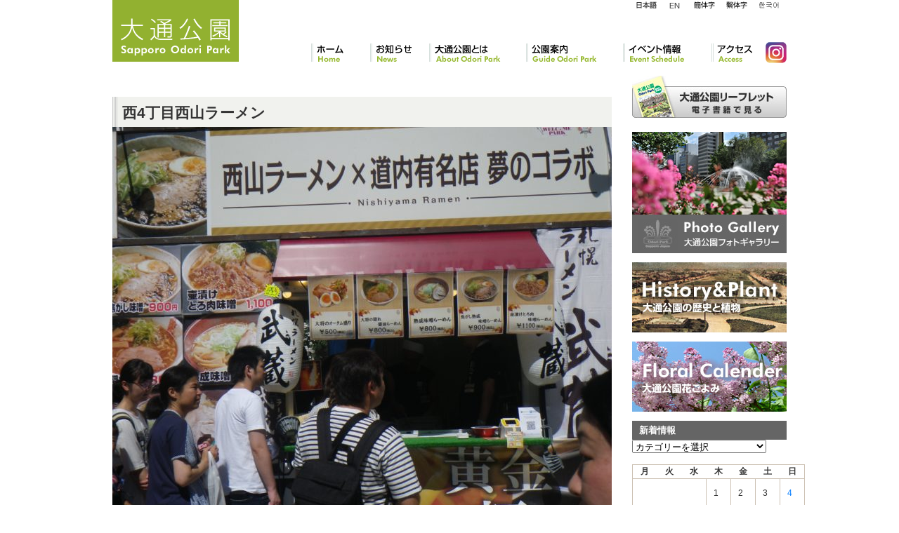

--- FILE ---
content_type: text/html; charset=UTF-8
request_url: https://odori-park.jp/news/%E3%81%95%E3%81%A3%E3%81%BD%E3%82%8D%E3%82%AA%E3%83%BC%E3%82%BF%E3%83%A0%E3%83%95%E3%82%A7%E3%82%B9%E3%83%88%E9%96%8B%E5%82%AC%E4%B8%AD/attachment/rimg6149/
body_size: 12979
content:
<!DOCTYPE html>
<!--[if IE 6]>
<html id="ie6" lang="ja"
 xmlns:og="http://opengraphprotocol.org/schema/"
 xmlns:fb="http://www.facebook.com/2008/fbml">
<![endif]-->
<!--[if IE 7]>
<html id="ie7" lang="ja"
 xmlns:og="http://opengraphprotocol.org/schema/"
 xmlns:fb="http://www.facebook.com/2008/fbml">
<![endif]-->
<!--[if IE 8]>
<html id="ie8" lang="ja"
 xmlns:og="http://opengraphprotocol.org/schema/"
 xmlns:fb="http://www.facebook.com/2008/fbml">
<![endif]-->
<!--[if !(IE 6) | !(IE 7) | !(IE 8)  ]><!-->
<html lang="ja"
 xmlns:og="http://opengraphprotocol.org/schema/"
 xmlns:fb="http://www.facebook.com/2008/fbml">
<!--<![endif]-->
<head>
<meta charset="UTF-8" />
<meta name="viewport" content="width=device-width" />
<meta http-equiv="X-FRAME-OPTIONS" content="SAMEORIGIN" />
<title>西4丁目西山ラーメン | 大通公園 -公益 財団法人 札幌市公園緑化協会</title>


<link rel="stylesheet" href="https://stackpath.bootstrapcdn.com/bootstrap/4.3.1/css/bootstrap.min.css" integrity="sha384-ggOyR0iXCbMQv3Xipma34MD+dH/1fQ784/j6cY/iJTQUOhcWr7x9JvoRxT2MZw1T" crossorigin="anonymous">
<script src="https://code.jquery.com/jquery-3.3.1.slim.min.js" integrity="sha384-q8i/X+965DzO0rT7abK41JStQIAqVgRVzpbzo5smXKp4YfRvH+8abtTE1Pi6jizo" crossorigin="anonymous"></script>
<script src="https://cdnjs.cloudflare.com/ajax/libs/popper.js/1.14.7/umd/popper.min.js" integrity="sha384-UO2eT0CpHqdSJQ6hJty5KVphtPhzWj9WO1clHTMGa3JDZwrnQq4sF86dIHNDz0W1" crossorigin="anonymous"></script>
<script src="https://stackpath.bootstrapcdn.com/bootstrap/4.3.1/js/bootstrap.min.js" integrity="sha384-JjSmVgyd0p3pXB1rRibZUAYoIIy6OrQ6VrjIEaFf/nJGzIxFDsf4x0xIM+B07jRM" crossorigin="anonymous"></script>

<link rel="preconnect" href="https://fonts.googleapis.com">
<link rel="preconnect" href="https://fonts.gstatic.com" crossorigin>
<link href="https://fonts.googleapis.com/css2?family=Oswald&display=swap" rel="stylesheet">

<link href="https://cdnjs.cloudflare.com/ajax/libs/lightbox2/2.7.1/css/lightbox.css" rel="stylesheet">

<meta property="og:title" content="西4丁目西山ラーメン | 大通公園 -公益 財団法人 札幌市公園緑化協会"/>
<meta property="og:type" content=website />
<meta property="og:image" content="https://odori-park.jp/" />
<meta property="og:url" content="https://odori-park.jp/news/%e3%81%95%e3%81%a3%e3%81%bd%e3%82%8d%e3%82%aa%e3%83%bc%e3%82%bf%e3%83%a0%e3%83%95%e3%82%a7%e3%82%b9%e3%83%88%e9%96%8b%e5%82%ac%e4%b8%ad/attachment/rimg6149/" />



<link rel="pingback" href="https://odori-park.jp/control-panel/xmlrpc.php" />
<!--[if lt IE 9]>
<script src="https://odori-park.jp/control-panel/wp-content/themes/odori_responsive/js/html5.js" type="text/javascript"></script>
<![endif]-->
<meta name='robots' content='max-image-preview:large' />
	<style>img:is([sizes="auto" i], [sizes^="auto," i]) { contain-intrinsic-size: 3000px 1500px }</style>
	<link rel="alternate" type="application/rss+xml" title="大通公園 -公益 財団法人 札幌市公園緑化協会 &raquo; フィード" href="https://odori-park.jp/feed/" />
<link rel="alternate" type="application/rss+xml" title="大通公園 -公益 財団法人 札幌市公園緑化協会 &raquo; コメントフィード" href="https://odori-park.jp/comments/feed/" />
<script type="text/javascript">
/* <![CDATA[ */
window._wpemojiSettings = {"baseUrl":"https:\/\/s.w.org\/images\/core\/emoji\/16.0.1\/72x72\/","ext":".png","svgUrl":"https:\/\/s.w.org\/images\/core\/emoji\/16.0.1\/svg\/","svgExt":".svg","source":{"concatemoji":"https:\/\/odori-park.jp\/control-panel\/wp-includes\/js\/wp-emoji-release.min.js?ver=6.8.3"}};
/*! This file is auto-generated */
!function(s,n){var o,i,e;function c(e){try{var t={supportTests:e,timestamp:(new Date).valueOf()};sessionStorage.setItem(o,JSON.stringify(t))}catch(e){}}function p(e,t,n){e.clearRect(0,0,e.canvas.width,e.canvas.height),e.fillText(t,0,0);var t=new Uint32Array(e.getImageData(0,0,e.canvas.width,e.canvas.height).data),a=(e.clearRect(0,0,e.canvas.width,e.canvas.height),e.fillText(n,0,0),new Uint32Array(e.getImageData(0,0,e.canvas.width,e.canvas.height).data));return t.every(function(e,t){return e===a[t]})}function u(e,t){e.clearRect(0,0,e.canvas.width,e.canvas.height),e.fillText(t,0,0);for(var n=e.getImageData(16,16,1,1),a=0;a<n.data.length;a++)if(0!==n.data[a])return!1;return!0}function f(e,t,n,a){switch(t){case"flag":return n(e,"\ud83c\udff3\ufe0f\u200d\u26a7\ufe0f","\ud83c\udff3\ufe0f\u200b\u26a7\ufe0f")?!1:!n(e,"\ud83c\udde8\ud83c\uddf6","\ud83c\udde8\u200b\ud83c\uddf6")&&!n(e,"\ud83c\udff4\udb40\udc67\udb40\udc62\udb40\udc65\udb40\udc6e\udb40\udc67\udb40\udc7f","\ud83c\udff4\u200b\udb40\udc67\u200b\udb40\udc62\u200b\udb40\udc65\u200b\udb40\udc6e\u200b\udb40\udc67\u200b\udb40\udc7f");case"emoji":return!a(e,"\ud83e\udedf")}return!1}function g(e,t,n,a){var r="undefined"!=typeof WorkerGlobalScope&&self instanceof WorkerGlobalScope?new OffscreenCanvas(300,150):s.createElement("canvas"),o=r.getContext("2d",{willReadFrequently:!0}),i=(o.textBaseline="top",o.font="600 32px Arial",{});return e.forEach(function(e){i[e]=t(o,e,n,a)}),i}function t(e){var t=s.createElement("script");t.src=e,t.defer=!0,s.head.appendChild(t)}"undefined"!=typeof Promise&&(o="wpEmojiSettingsSupports",i=["flag","emoji"],n.supports={everything:!0,everythingExceptFlag:!0},e=new Promise(function(e){s.addEventListener("DOMContentLoaded",e,{once:!0})}),new Promise(function(t){var n=function(){try{var e=JSON.parse(sessionStorage.getItem(o));if("object"==typeof e&&"number"==typeof e.timestamp&&(new Date).valueOf()<e.timestamp+604800&&"object"==typeof e.supportTests)return e.supportTests}catch(e){}return null}();if(!n){if("undefined"!=typeof Worker&&"undefined"!=typeof OffscreenCanvas&&"undefined"!=typeof URL&&URL.createObjectURL&&"undefined"!=typeof Blob)try{var e="postMessage("+g.toString()+"("+[JSON.stringify(i),f.toString(),p.toString(),u.toString()].join(",")+"));",a=new Blob([e],{type:"text/javascript"}),r=new Worker(URL.createObjectURL(a),{name:"wpTestEmojiSupports"});return void(r.onmessage=function(e){c(n=e.data),r.terminate(),t(n)})}catch(e){}c(n=g(i,f,p,u))}t(n)}).then(function(e){for(var t in e)n.supports[t]=e[t],n.supports.everything=n.supports.everything&&n.supports[t],"flag"!==t&&(n.supports.everythingExceptFlag=n.supports.everythingExceptFlag&&n.supports[t]);n.supports.everythingExceptFlag=n.supports.everythingExceptFlag&&!n.supports.flag,n.DOMReady=!1,n.readyCallback=function(){n.DOMReady=!0}}).then(function(){return e}).then(function(){var e;n.supports.everything||(n.readyCallback(),(e=n.source||{}).concatemoji?t(e.concatemoji):e.wpemoji&&e.twemoji&&(t(e.twemoji),t(e.wpemoji)))}))}((window,document),window._wpemojiSettings);
/* ]]> */
</script>
<style id='wp-emoji-styles-inline-css' type='text/css'>

	img.wp-smiley, img.emoji {
		display: inline !important;
		border: none !important;
		box-shadow: none !important;
		height: 1em !important;
		width: 1em !important;
		margin: 0 0.07em !important;
		vertical-align: -0.1em !important;
		background: none !important;
		padding: 0 !important;
	}
</style>
<link rel='stylesheet' id='wp-block-library-css' href='https://odori-park.jp/control-panel/wp-includes/css/dist/block-library/style.min.css?ver=6.8.3' type='text/css' media='all' />
<style id='classic-theme-styles-inline-css' type='text/css'>
/*! This file is auto-generated */
.wp-block-button__link{color:#fff;background-color:#32373c;border-radius:9999px;box-shadow:none;text-decoration:none;padding:calc(.667em + 2px) calc(1.333em + 2px);font-size:1.125em}.wp-block-file__button{background:#32373c;color:#fff;text-decoration:none}
</style>
<style id='global-styles-inline-css' type='text/css'>
:root{--wp--preset--aspect-ratio--square: 1;--wp--preset--aspect-ratio--4-3: 4/3;--wp--preset--aspect-ratio--3-4: 3/4;--wp--preset--aspect-ratio--3-2: 3/2;--wp--preset--aspect-ratio--2-3: 2/3;--wp--preset--aspect-ratio--16-9: 16/9;--wp--preset--aspect-ratio--9-16: 9/16;--wp--preset--color--black: #000000;--wp--preset--color--cyan-bluish-gray: #abb8c3;--wp--preset--color--white: #ffffff;--wp--preset--color--pale-pink: #f78da7;--wp--preset--color--vivid-red: #cf2e2e;--wp--preset--color--luminous-vivid-orange: #ff6900;--wp--preset--color--luminous-vivid-amber: #fcb900;--wp--preset--color--light-green-cyan: #7bdcb5;--wp--preset--color--vivid-green-cyan: #00d084;--wp--preset--color--pale-cyan-blue: #8ed1fc;--wp--preset--color--vivid-cyan-blue: #0693e3;--wp--preset--color--vivid-purple: #9b51e0;--wp--preset--gradient--vivid-cyan-blue-to-vivid-purple: linear-gradient(135deg,rgba(6,147,227,1) 0%,rgb(155,81,224) 100%);--wp--preset--gradient--light-green-cyan-to-vivid-green-cyan: linear-gradient(135deg,rgb(122,220,180) 0%,rgb(0,208,130) 100%);--wp--preset--gradient--luminous-vivid-amber-to-luminous-vivid-orange: linear-gradient(135deg,rgba(252,185,0,1) 0%,rgba(255,105,0,1) 100%);--wp--preset--gradient--luminous-vivid-orange-to-vivid-red: linear-gradient(135deg,rgba(255,105,0,1) 0%,rgb(207,46,46) 100%);--wp--preset--gradient--very-light-gray-to-cyan-bluish-gray: linear-gradient(135deg,rgb(238,238,238) 0%,rgb(169,184,195) 100%);--wp--preset--gradient--cool-to-warm-spectrum: linear-gradient(135deg,rgb(74,234,220) 0%,rgb(151,120,209) 20%,rgb(207,42,186) 40%,rgb(238,44,130) 60%,rgb(251,105,98) 80%,rgb(254,248,76) 100%);--wp--preset--gradient--blush-light-purple: linear-gradient(135deg,rgb(255,206,236) 0%,rgb(152,150,240) 100%);--wp--preset--gradient--blush-bordeaux: linear-gradient(135deg,rgb(254,205,165) 0%,rgb(254,45,45) 50%,rgb(107,0,62) 100%);--wp--preset--gradient--luminous-dusk: linear-gradient(135deg,rgb(255,203,112) 0%,rgb(199,81,192) 50%,rgb(65,88,208) 100%);--wp--preset--gradient--pale-ocean: linear-gradient(135deg,rgb(255,245,203) 0%,rgb(182,227,212) 50%,rgb(51,167,181) 100%);--wp--preset--gradient--electric-grass: linear-gradient(135deg,rgb(202,248,128) 0%,rgb(113,206,126) 100%);--wp--preset--gradient--midnight: linear-gradient(135deg,rgb(2,3,129) 0%,rgb(40,116,252) 100%);--wp--preset--font-size--small: 13px;--wp--preset--font-size--medium: 20px;--wp--preset--font-size--large: 36px;--wp--preset--font-size--x-large: 42px;--wp--preset--spacing--20: 0.44rem;--wp--preset--spacing--30: 0.67rem;--wp--preset--spacing--40: 1rem;--wp--preset--spacing--50: 1.5rem;--wp--preset--spacing--60: 2.25rem;--wp--preset--spacing--70: 3.38rem;--wp--preset--spacing--80: 5.06rem;--wp--preset--shadow--natural: 6px 6px 9px rgba(0, 0, 0, 0.2);--wp--preset--shadow--deep: 12px 12px 50px rgba(0, 0, 0, 0.4);--wp--preset--shadow--sharp: 6px 6px 0px rgba(0, 0, 0, 0.2);--wp--preset--shadow--outlined: 6px 6px 0px -3px rgba(255, 255, 255, 1), 6px 6px rgba(0, 0, 0, 1);--wp--preset--shadow--crisp: 6px 6px 0px rgba(0, 0, 0, 1);}:where(.is-layout-flex){gap: 0.5em;}:where(.is-layout-grid){gap: 0.5em;}body .is-layout-flex{display: flex;}.is-layout-flex{flex-wrap: wrap;align-items: center;}.is-layout-flex > :is(*, div){margin: 0;}body .is-layout-grid{display: grid;}.is-layout-grid > :is(*, div){margin: 0;}:where(.wp-block-columns.is-layout-flex){gap: 2em;}:where(.wp-block-columns.is-layout-grid){gap: 2em;}:where(.wp-block-post-template.is-layout-flex){gap: 1.25em;}:where(.wp-block-post-template.is-layout-grid){gap: 1.25em;}.has-black-color{color: var(--wp--preset--color--black) !important;}.has-cyan-bluish-gray-color{color: var(--wp--preset--color--cyan-bluish-gray) !important;}.has-white-color{color: var(--wp--preset--color--white) !important;}.has-pale-pink-color{color: var(--wp--preset--color--pale-pink) !important;}.has-vivid-red-color{color: var(--wp--preset--color--vivid-red) !important;}.has-luminous-vivid-orange-color{color: var(--wp--preset--color--luminous-vivid-orange) !important;}.has-luminous-vivid-amber-color{color: var(--wp--preset--color--luminous-vivid-amber) !important;}.has-light-green-cyan-color{color: var(--wp--preset--color--light-green-cyan) !important;}.has-vivid-green-cyan-color{color: var(--wp--preset--color--vivid-green-cyan) !important;}.has-pale-cyan-blue-color{color: var(--wp--preset--color--pale-cyan-blue) !important;}.has-vivid-cyan-blue-color{color: var(--wp--preset--color--vivid-cyan-blue) !important;}.has-vivid-purple-color{color: var(--wp--preset--color--vivid-purple) !important;}.has-black-background-color{background-color: var(--wp--preset--color--black) !important;}.has-cyan-bluish-gray-background-color{background-color: var(--wp--preset--color--cyan-bluish-gray) !important;}.has-white-background-color{background-color: var(--wp--preset--color--white) !important;}.has-pale-pink-background-color{background-color: var(--wp--preset--color--pale-pink) !important;}.has-vivid-red-background-color{background-color: var(--wp--preset--color--vivid-red) !important;}.has-luminous-vivid-orange-background-color{background-color: var(--wp--preset--color--luminous-vivid-orange) !important;}.has-luminous-vivid-amber-background-color{background-color: var(--wp--preset--color--luminous-vivid-amber) !important;}.has-light-green-cyan-background-color{background-color: var(--wp--preset--color--light-green-cyan) !important;}.has-vivid-green-cyan-background-color{background-color: var(--wp--preset--color--vivid-green-cyan) !important;}.has-pale-cyan-blue-background-color{background-color: var(--wp--preset--color--pale-cyan-blue) !important;}.has-vivid-cyan-blue-background-color{background-color: var(--wp--preset--color--vivid-cyan-blue) !important;}.has-vivid-purple-background-color{background-color: var(--wp--preset--color--vivid-purple) !important;}.has-black-border-color{border-color: var(--wp--preset--color--black) !important;}.has-cyan-bluish-gray-border-color{border-color: var(--wp--preset--color--cyan-bluish-gray) !important;}.has-white-border-color{border-color: var(--wp--preset--color--white) !important;}.has-pale-pink-border-color{border-color: var(--wp--preset--color--pale-pink) !important;}.has-vivid-red-border-color{border-color: var(--wp--preset--color--vivid-red) !important;}.has-luminous-vivid-orange-border-color{border-color: var(--wp--preset--color--luminous-vivid-orange) !important;}.has-luminous-vivid-amber-border-color{border-color: var(--wp--preset--color--luminous-vivid-amber) !important;}.has-light-green-cyan-border-color{border-color: var(--wp--preset--color--light-green-cyan) !important;}.has-vivid-green-cyan-border-color{border-color: var(--wp--preset--color--vivid-green-cyan) !important;}.has-pale-cyan-blue-border-color{border-color: var(--wp--preset--color--pale-cyan-blue) !important;}.has-vivid-cyan-blue-border-color{border-color: var(--wp--preset--color--vivid-cyan-blue) !important;}.has-vivid-purple-border-color{border-color: var(--wp--preset--color--vivid-purple) !important;}.has-vivid-cyan-blue-to-vivid-purple-gradient-background{background: var(--wp--preset--gradient--vivid-cyan-blue-to-vivid-purple) !important;}.has-light-green-cyan-to-vivid-green-cyan-gradient-background{background: var(--wp--preset--gradient--light-green-cyan-to-vivid-green-cyan) !important;}.has-luminous-vivid-amber-to-luminous-vivid-orange-gradient-background{background: var(--wp--preset--gradient--luminous-vivid-amber-to-luminous-vivid-orange) !important;}.has-luminous-vivid-orange-to-vivid-red-gradient-background{background: var(--wp--preset--gradient--luminous-vivid-orange-to-vivid-red) !important;}.has-very-light-gray-to-cyan-bluish-gray-gradient-background{background: var(--wp--preset--gradient--very-light-gray-to-cyan-bluish-gray) !important;}.has-cool-to-warm-spectrum-gradient-background{background: var(--wp--preset--gradient--cool-to-warm-spectrum) !important;}.has-blush-light-purple-gradient-background{background: var(--wp--preset--gradient--blush-light-purple) !important;}.has-blush-bordeaux-gradient-background{background: var(--wp--preset--gradient--blush-bordeaux) !important;}.has-luminous-dusk-gradient-background{background: var(--wp--preset--gradient--luminous-dusk) !important;}.has-pale-ocean-gradient-background{background: var(--wp--preset--gradient--pale-ocean) !important;}.has-electric-grass-gradient-background{background: var(--wp--preset--gradient--electric-grass) !important;}.has-midnight-gradient-background{background: var(--wp--preset--gradient--midnight) !important;}.has-small-font-size{font-size: var(--wp--preset--font-size--small) !important;}.has-medium-font-size{font-size: var(--wp--preset--font-size--medium) !important;}.has-large-font-size{font-size: var(--wp--preset--font-size--large) !important;}.has-x-large-font-size{font-size: var(--wp--preset--font-size--x-large) !important;}
:where(.wp-block-post-template.is-layout-flex){gap: 1.25em;}:where(.wp-block-post-template.is-layout-grid){gap: 1.25em;}
:where(.wp-block-columns.is-layout-flex){gap: 2em;}:where(.wp-block-columns.is-layout-grid){gap: 2em;}
:root :where(.wp-block-pullquote){font-size: 1.5em;line-height: 1.6;}
</style>
<link rel='stylesheet' id='contact-form-7-css' href='https://odori-park.jp/control-panel/wp-content/plugins/contact-form-7/includes/css/styles.css?ver=6.1.3' type='text/css' media='all' />
<link rel="https://api.w.org/" href="https://odori-park.jp/wp-json/" /><link rel="alternate" title="JSON" type="application/json" href="https://odori-park.jp/wp-json/wp/v2/media/14522" /><link rel="EditURI" type="application/rsd+xml" title="RSD" href="https://odori-park.jp/control-panel/xmlrpc.php?rsd" />
<meta name="generator" content="WordPress 6.8.3" />
<link rel='shortlink' href='https://odori-park.jp/?p=14522' />
<link rel="alternate" title="oEmbed (JSON)" type="application/json+oembed" href="https://odori-park.jp/wp-json/oembed/1.0/embed?url=https%3A%2F%2Fodori-park.jp%2Fnews%2F%25e3%2581%2595%25e3%2581%25a3%25e3%2581%25bd%25e3%2582%258d%25e3%2582%25aa%25e3%2583%25bc%25e3%2582%25bf%25e3%2583%25a0%25e3%2583%2595%25e3%2582%25a7%25e3%2582%25b9%25e3%2583%2588%25e9%2596%258b%25e5%2582%25ac%25e4%25b8%25ad%2Fattachment%2Frimg6149%2F" />
<link rel="alternate" title="oEmbed (XML)" type="text/xml+oembed" href="https://odori-park.jp/wp-json/oembed/1.0/embed?url=https%3A%2F%2Fodori-park.jp%2Fnews%2F%25e3%2581%2595%25e3%2581%25a3%25e3%2581%25bd%25e3%2582%258d%25e3%2582%25aa%25e3%2583%25bc%25e3%2582%25bf%25e3%2583%25a0%25e3%2583%2595%25e3%2582%25a7%25e3%2582%25b9%25e3%2583%2588%25e9%2596%258b%25e5%2582%25ac%25e4%25b8%25ad%2Fattachment%2Frimg6149%2F&#038;format=xml" />
<meta property="og:site_name" content="大通公園 -公益 財団法人 札幌市公園緑化協会" />
<meta property="og:title" content="西4丁目西山ラーメン" />
<meta property="og:url" content="https://odori-park.jp/news/%e3%81%95%e3%81%a3%e3%81%bd%e3%82%8d%e3%82%aa%e3%83%bc%e3%82%bf%e3%83%a0%e3%83%95%e3%82%a7%e3%82%b9%e3%83%88%e9%96%8b%e5%82%ac%e4%b8%ad/attachment/rimg6149/" />
<meta property="og:description" content="西4丁目西山ラーメンの画像" />
<meta property="og:type" content="article" />
<link rel="stylesheet" type="text/css" media="all" href="https://odori-park.jp/control-panel/wp-content/plugins/single-post-widget/style.css" />
                <script>
                    var ajaxUrl = 'https://odori-park.jp/control-panel/wp-admin/admin-ajax.php';
                </script>
        		<style type="text/css" id="wp-custom-css">
			#secondary .side_gallery,
#secondary .side_history,
#secondary .side_flower{
	margin-bottom:1em;
}

.goods08 .exp {
    background: url("/images/goods_ttl08.gif") no-repeat;
	padding-top:76px;
}		</style>
		
<!-- Global site tag (gtag.js) - Google Analytics -->
<script async src="https://www.googletagmanager.com/gtag/js?id=UA-2366232-17"></script>
<script>
  window.dataLayer = window.dataLayer || [];
  function gtag(){dataLayer.push(arguments);}
  gtag('js', new Date());

  gtag('config', 'UA-2366232-17');
</script>



<script type="text/javascript">
	var IE6 = (navigator.userAgent.indexOf("MSIE 6")>=0) ? true : false;
	if(IE6){
		$(function(){
			$(document).ready(function(){
				$("#footer").before("<div>ie6</div>");
			});	
		});
	}
</script>
<link rel="stylesheet" type="text/css" media="all" href="/css/main.css" />
<link rel="stylesheet" type="text/css" media="all" href="/css/responsive.css" />
<link rel="stylesheet" type="text/css" media="print" href="/css/print.css" />

</head>
<body class="attachment wp-singular attachment-template-default single single-attachment postid-14522 attachmentid-14522 attachment-jpeg wp-theme-odori_responsive singular two-column right-sidebar">
<a id="top"></a>
<div id="bg_container">
<div id="page" class="hfeed">
	<div id="header">
		<header>
				<hgroup>
					<div id="logo" class="hover">
						<h1 id="site-title"><span><a href="https://odori-park.jp/" title="大通公園 -公益 財団法人 札幌市公園緑化協会" rel="home"><img src="/images/logo.gif" title="大通公園 -公益 財団法人 札幌市公園緑化協会" /></a></span></h1>
					</div>

					<div id="searchBox">
																					</div>
					
					<div id="supportMenuBox">
						<ul id="supportMenu" class="hover">
							<li class="lng_ja" ><a href="/">日本語</a></li>
							<li class="lng_en"  ><a href="/en/">English</a></li>
							<li class="lng_cn_k" ><a href="/cn_k/">簡体字</a></li>
                            <li class="lng_cn_h"><a href="/cn_h/">繁体字</a></li>
							<li class="lng_kr"  ><a href="/kr/">韓国語</a></li>
						</ul>
					</div>

					<nav id="global_navigation" role="navigation">
						<ul id="gmMenu">
							<li id="gm01"><a href="/">ホーム</a></li>
							<li id="gm06"><a href="/category/news/">お知らせ</a></li>
							<li id="gm02"><a href="/about/">大通公園とは</a></li>
							<li id="gm03"><a href="/guide/">公園案内</a></li>
							<li id="gm04"><a href="/event/">イベント情報</a></li>
							<li id="gm05"><a href="/access/">アクセス</a></li>
							<li id="gm07"><a href="https://www.instagram.com/sapporo_odori_park" target="_blank">Instagram</a></li>
						</ul>
					</nav><!-- #access -->

				</hgroup>

				<!-- sp menu -->
				<nav class="navbar navbar-expand-lg navbar-dark d-lg-none d-xl-none">
				  <a class="navbar-brand" href="https://odori-park.jp">大通公園<small>Sapporo Odori Park</small></a>
				  <button class="navbar-toggler" type="button" data-toggle="collapse" data-target="#navbarSupportedContent" aria-controls="navbarSupportedContent" aria-expanded="false" aria-label="Toggle navigation">
				    <span class="navbar-toggler-icon"></span>
				  </button>

				  <div class="collapse navbar-collapse" id="navbarSupportedContent">
				    <ul class="navbar-nav mr-auto">
						<li class="nav-item"><a href="/">ホーム</a></li>
						<li class="nav-item"><a href="/category/news/">お知らせ</a></li>
						<li class="nav-item"><a href="/about/">大通公園とは</a></li>
						<li class="nav-item"><a href="/guide/">公園案内</a></li>
						<li class="nav-item"><a href="/event/">イベント情報</a></li>
						<li class="nav-item"><a href="/access/">アクセス</a></li>
						<li class="nav-item"><a href="https://www.instagram.com/sapporo_odori_park" target="_blank"><img src="https://sapporo-park.or.jp/images/common/ico_instagram.svg" class="img-fluid" style="height:30px" alt="Instagram" /></a></li>

						<li class="dropdown-divider"></li>
						<li class="nav-item small"><a href="/">日本語</a></li>
						<li class="nav-item small"><a href="/en/">English</a></li>
						<li class="nav-item small"><a href="/cn_k/">簡体字</a></li>
						<li class="nav-item small"><a href="/cn_h/">繁体字</a></li>
						<li class="nav-item small"><a href="/kr/">韓国語</a></li>
					</ul>
				  </div>
				</nav>

		</header><!-- #branding -->
	</div>
    


<div id="main">


		<div id="primary" class="image-attachment">
			<div id="content" role="main">

			
				<article id="post-14522" class="post-14522 attachment type-attachment status-inherit hentry">
					<header class="entry-header">
						<h2 class="entry-title">西4丁目西山ラーメン</h2>
					</header><!-- .entry-header -->

					<div class="entry-content">

						<div class="entry-attachment">
							<div class="attachment">
								<a href="https://odori-park.jp/news/%e3%81%95%e3%81%a3%e3%81%bd%e3%82%8d%e3%82%aa%e3%83%bc%e3%82%bf%e3%83%a0%e3%83%95%e3%82%a7%e3%82%b9%e3%83%88%e9%96%8b%e5%82%ac%e4%b8%ad/attachment/rimg6149-2/" title="西4丁目西山ラーメン" rel="attachment"><img width="711" height="568" src="https://odori-park.jp/control-panel/../images/RIMG6149.jpg" class="attachment-711x1024 size-711x1024" alt="西4丁目西山ラーメン" decoding="async" fetchpriority="high" srcset="https://odori-park.jp/control-panel/../images/RIMG6149.jpg 3992w, https://odori-park.jp/control-panel/../images/RIMG6149-222x177.jpg 222w, https://odori-park.jp/control-panel/../images/RIMG6149-768x614.jpg 768w, https://odori-park.jp/control-panel/../images/RIMG6149-711x568.jpg 711w, https://odori-park.jp/control-panel/../images/RIMG6149-375x300.jpg 375w" sizes="(max-width: 711px) 100vw, 711px" /></a>

																<div class="entry-caption">
									<p>西4丁目西山ラーメンの画像</p>
								</div>
															</div><!-- .attachment -->

						</div><!-- .entry-attachment -->

						<div class="entry-description">
							
<!-- Facebook Like Button v1.9.6 BEGIN [http://blog.bottomlessinc.com] -->
<iframe src="http://www.facebook.com/plugins/like.php?href=https%3A%2F%2Fodori-park.jp%2Fnews%2F%25e3%2581%2595%25e3%2581%25a3%25e3%2581%25bd%25e3%2582%258d%25e3%2582%25aa%25e3%2583%25bc%25e3%2582%25bf%25e3%2583%25a0%25e3%2583%2595%25e3%2582%25a7%25e3%2582%25b9%25e3%2583%2588%25e9%2596%258b%25e5%2582%25ac%25e4%25b8%25ad%2Fattachment%2Frimg6149%2F&amp;layout=standard&amp;show_faces=false&amp;width=450&amp;action=like&amp;colorscheme=light" scrolling="no" frameborder="0" allowTransparency="true" style="border:none; overflow:hidden; width:450px; height: 30px; align: left; margin: 2px 0px 2px 0px"></iframe>
<!-- Facebook Like Button END -->
													</div><!-- .entry-description -->
						<div class="entry-meta">
							<span class="meta-prep meta-prep-entry-date">投稿日: </span> <span class="entry-date"><abbr class="published" title="3:06 PM">2019年9月8日</abbr></span>  サイズ: <a href="https://odori-park.jp/control-panel/../images/RIMG6149.jpg" title="フルサイズへのリンク">3992 &times; 3191</a> エントリ: <a href="https://odori-park.jp/news/%e3%81%95%e3%81%a3%e3%81%bd%e3%82%8d%e3%82%aa%e3%83%bc%e3%82%bf%e3%83%a0%e3%83%95%e3%82%a7%e3%82%b9%e3%83%88%e9%96%8b%e5%82%ac%e4%b8%ad/" title="Return to さっぽろオータムフェスト開催中" rel="gallery">さっぽろオータムフェスト開催中</a>													</div><!-- .entry-meta -->



					</div><!-- .entry-content -->

				</article><!-- #post-14522 -->

				
			</div><!-- #content -->
		</div><!-- #primary -->
		<div id="secondary" class="widget-area" role="complementary">
			<div class="hover" style="margin-bottom:20px;">

            	<a href="/leaflet/"><img src="/images/btn_download.jpg" title="大通公園リーフレット" alt="大通公園リーフレット" /></a>

			</div>
<div class="hover side_gallery">

            	<a href="/gallery/"><img src="/images/side_gallery.jpg" title="大通公園ギャラリー" alt="大通公園ギャラリー" /></a>

			</div>
<div class="hover side_history">

            	<a href="/history/"><img src="/images/side_history.jpg" title="大通公園の歴史と植物" alt="大通公園の歴史と植物" /></a>

			</div>
<div class="hover side_flower">
            	<a href="/flower/"><img src="/images/side_flower.jpg" title="大通公園花ごよみ" alt="大通公園花ごよみ" /></a>
			</div><aside id="categories-3" class="widget widget_categories"><h3 class="widget-title">新着情報</h3><form action="https://odori-park.jp" method="get"><label class="screen-reader-text" for="cat">新着情報</label><select  name='cat' id='cat' class='postform'>
	<option value='-1'>カテゴリーを選択</option>
	<option class="level-0" value="1">お知らせ</option>
	<option class="level-0" value="14">その他</option>
	<option class="level-0" value="20">イベント報告(レポート)</option>
	<option class="level-0" value="4">イベント情報</option>
	<option class="level-0" value="5">ボランティア</option>
	<option class="level-0" value="19">ライラック</option>
	<option class="level-0" value="6">他公園情報</option>
	<option class="level-0" value="7">公園の出来事</option>
	<option class="level-0" value="8">公園の様子</option>
	<option class="level-0" value="9">公園作業予定</option>
	<option class="level-0" value="10">公園施設・作業情報</option>
	<option class="level-0" value="11">冬のイベント</option>
	<option class="level-0" value="12">商品</option>
	<option class="level-0" value="13">大通公園インフォメーション</option>
	<option class="level-0" value="15">紅葉情報</option>
	<option class="level-0" value="16">開花情報</option>
</select>
</form><script type="text/javascript">
/* <![CDATA[ */

(function() {
	var dropdown = document.getElementById( "cat" );
	function onCatChange() {
		if ( dropdown.options[ dropdown.selectedIndex ].value > 0 ) {
			dropdown.parentNode.submit();
		}
	}
	dropdown.onchange = onCatChange;
})();

/* ]]> */
</script>
</aside><aside id="calendar-3" class="widget widget_calendar"><div id="calendar_wrap" class="calendar_wrap"><table id="wp-calendar" class="wp-calendar-table">
	<caption>2026年1月</caption>
	<thead>
	<tr>
		<th scope="col" aria-label="月曜日">月</th>
		<th scope="col" aria-label="火曜日">火</th>
		<th scope="col" aria-label="水曜日">水</th>
		<th scope="col" aria-label="木曜日">木</th>
		<th scope="col" aria-label="金曜日">金</th>
		<th scope="col" aria-label="土曜日">土</th>
		<th scope="col" aria-label="日曜日">日</th>
	</tr>
	</thead>
	<tbody>
	<tr>
		<td colspan="3" class="pad">&nbsp;</td><td>1</td><td>2</td><td>3</td><td><a href="https://odori-park.jp/2026/01/04/" aria-label="2026年1月4日 に投稿を公開">4</a></td>
	</tr>
	<tr>
		<td><a href="https://odori-park.jp/2026/01/05/" aria-label="2026年1月5日 に投稿を公開">5</a></td><td>6</td><td><a href="https://odori-park.jp/2026/01/07/" aria-label="2026年1月7日 に投稿を公開">7</a></td><td>8</td><td><a href="https://odori-park.jp/2026/01/09/" aria-label="2026年1月9日 に投稿を公開">9</a></td><td>10</td><td>11</td>
	</tr>
	<tr>
		<td>12</td><td>13</td><td>14</td><td>15</td><td>16</td><td><a href="https://odori-park.jp/2026/01/17/" aria-label="2026年1月17日 に投稿を公開">17</a></td><td>18</td>
	</tr>
	<tr>
		<td>19</td><td>20</td><td id="today">21</td><td>22</td><td>23</td><td>24</td><td>25</td>
	</tr>
	<tr>
		<td>26</td><td>27</td><td>28</td><td>29</td><td>30</td><td>31</td>
		<td class="pad" colspan="1">&nbsp;</td>
	</tr>
	</tbody>
	</table><nav aria-label="前と次の月" class="wp-calendar-nav">
		<span class="wp-calendar-nav-prev"><a href="https://odori-park.jp/2025/12/">&laquo; 12月</a></span>
		<span class="pad">&nbsp;</span>
		<span class="wp-calendar-nav-next">&nbsp;</span>
	</nav></div></aside><div class="side_rss" style="margin-top:15px;"><aside id="parkrsswidget-3" class="widget widget_parkrsswidget"><h3 class="widget-title">札幌市内の公園情報</h3><ul><li class="grid220" style="tsukisamu">
		<span class="rss_date">2026-01-21 月寒公園</span><br />
    	<a href="https://tsukisamu-park.jp/news/2026/01/22724/" target="_blank"><span class="rss_title">クラフトの森を開催しました！</span></a>
</li><li class="grid220" style="kawashimo">
		<span class="rss_date">2026-01-20 川下公園</span><br />
    	<a href="https://www.sapporo-park.or.jp/kawasimo/%e3%83%8d%e3%82%a4%e3%83%81%e3%83%a3%e3%83%bc%e3%82%af%e3%83%a9%e3%83%95%e3%83%88%e8%ac%9b%e5%ba%a7%e3%81%ae%e3%81%8a%e7%9f%a5%e3%82%89%e3%81%9b/" target="_blank"><span class="rss_title">ネイチャークラフト講座のお知らせ</span></a>
</li><li class="grid220" style="kawashimo">
		<span class="rss_date">2026-01-20 川下公園</span><br />
    	<a href="https://www.sapporo-park.or.jp/kawasimo/%e3%80%8c%e9%9b%aa%e3%81%a8%e3%81%82%e3%81%9d%e3%81%bc%e3%81%86in%e5%b7%9d%e4%b8%8b%e5%85%ac%e5%9c%92%e3%80%8d%e7%b5%82%e4%ba%86%e3%81%97%e3%81%be%e3%81%97%e3%81%9f-2/" target="_blank"><span class="rss_title">「雪とあそぼうin川下公園」終了しました</span></a>
</li><li class="grid220" style="nishioka">
		<span class="rss_date">2026-01-20 西岡公園</span><br />
    	<a href="https://www.sapporo-park.or.jp/nishioka/?p=34250" target="_blank"><span class="rss_title">「ゆきでおうちをつくろう ～親子で協力！イグルーづくり～｝</span></a>
</li><li class="grid220" style="asahiyama">
		<span class="rss_date">2026-01-20 旭山記念公園</span><br />
    	<a href="https://www.sapporo-park.or.jp/asahiyama/?p=25403" target="_blank"><span class="rss_title">旭山記念公園野鳥情報2026年1月20日（火曜日）</span></a>
</li><li class="grid220" style="takino">
		<span class="rss_date">2026-01-20 滝野すずらん丘陵公園</span><br />
    	<a href="https://www.takinopark.com/nikki/?p=19547" target="_blank"><span class="rss_title">今日は「シマエナガの日」♪</span></a>
</li><li class="grid220" style="yurigahara">
		<span class="rss_date">2026-01-20 百合が原公園</span><br />
    	<a href="https://yuri-park.jp/event_info/41967/" target="_blank"><span class="rss_title">本日から【アイスキャンドルの点灯】開催（2026年1月20日）</span></a>
</li><li class="grid220" style="maruyama">
		<span class="rss_date">2026-01-20 円山公園</span><br />
    	<a href="https://maruyamapark.jp/information/p21437/" target="_blank"><span class="rss_title">冬のまちにスノーキャンドルのあかりを灯そう！2026を開催しました</span></a>
</li></ul>
</aside></div><aside id="parklistwidget-2" class="widget widget_parklistwidget"><h3 class="widget-title">札幌市の公園一覧</h3><ul>
	<li class=""><a href="https://www.sapporo-park.or.jp/" target="_blank">(公財)札幌市公園緑化協会</a></li>
	<li class=""><a href="https://www.sapporo-park.or.jp/asahiyama/" target="_blank">旭山記念公園</a></li>
	<li class=""><a href="https://www.sapporo-park.or.jp/asukaze/" target="_blank">明日風公園</a></li>
	<li class=""><a href="https://www.sapporo-park.or.jp/odori/" target="_blank">大通公園</a></li>
	<li class=""><a href="https://www.sapporo-park.or.jp/kawasimo/" target="_blank">川下公園</a></li>
	<li class=""><a href="https://www.sapporo-park.or.jp/kitagou/" target="_blank">北郷公園</a></li>
	<li class=""><a href="https://www.sapporo-park.or.jp/kitahassamu/" target="_blank">北発寒公園</a></li>
	<li class=""><a href="https://www.sapporo-park.or.jp/kiyota/" target="_blank">清田南公園</a></li>
	<li class=""><a href="https://www.sapporo-park.or.jp/sousei/" target="_blank">創成川公園</a></li>
	<li class=""><a href="https://www.takinopark.com/" target="_blank">滝野すずらん丘陵公園</a></li>
	<li class=""><a href="https://www.sapporo-park.or.jp/tsukisamu/" target="_blank">月寒公園</a></li>
	<li class=""><a href="https://www.sapporo-park.or.jp/inazumi/" target="_blank">手稲稲積公園</a></li>
	<li class=""><a href="https://www.sapporo-park.or.jp/sake/" target="_blank">豊平川さけ科学館</a></li>
	<li class=""><a href="https://www.sapporo-park.or.jp/toyohiragawa/" target="_blank">豊平川緑地下流地区</a></li>
	<li class=""><a href="https://www.sapporo-park.or.jp/toyojyouryu/" target="_blank">豊平川緑地(上流地区)</a></li>
	<li class=""><a href="https://www.sapporo-park.or.jp/toyohira/" target="_blank">豊平公園</a></li>
	<li class=""><a href="https://www.sapporo-park.or.jp/nakajima" target="_blank">中島公園</a></li>
	<li class=""><a href="https://www.sapporo-park.or.jp/nishioka/" target="_blank">西岡公園</a></li>
	<li class=""><a href="https://www.sapporo-park.or.jp/nishiokatyuou/" target="_blank">西岡中央公園</a></li>
	<li class=""><a href="https://www.sapporo-park.or.jp/noushi/" target="_blank">農試公園</a></li>
	<li class=""><a href="https://www.sapporo-park.or.jp/hassamuseiryo/" target="_blank">発寒西陵公園</a></li>
	<li class=""><a href="https://hiraoka-park.jp/" target="_blank">平岡公園</a></li>
	<li class=""><a href="https://www.sapporo-park.or.jp/jyugei/" target="_blank">平岡樹芸センター</a></li>
	<li class=""><a href="https://www.sapporo-park.or.jp/hoshioki/" target="_blank">星置公園</a></li>
	<li class=""><a href="https://www.sapporo-park.or.jp/maedakouen/" target="_blank">前田公園</a></li>
	<li class=""><a href="https://www.sapporo-park.or.jp/maedashinrin/" target="_blank">前田森林公園</a></li>
	<li class=""><a href="https://maruyamapark.jp/" target="_blank">円山公園</a></li>
	<li class=""><a href="https://moerenumapark.jp/" target="_blank">モエレ沼公園</a></li>
	<li class=""><a href="https://www.sapporo-park.or.jp/yamaguchi/" target="_blank">山口緑地</a></li>
	<li class=""><a href="https://yuri-park.jp/" target="_blank">百合が原公園</a></li>
	<li class=""><a href="https://www.sapporo-park.or.jp/yoshidagawa/" target="_blank">吉田川公園</a></li>
</ul>
</aside><aside id="text-4" class="widget widget_text">			<div class="textwidget"><p  class="hover" >
<a title="大通公園の天気"
 href="https://www.sapporotenki.jp/cgi-bin/odekake.cgi?pos=01"target="_blank">
 <img class="alignnone wp-image-4980 size-full" src="//odori-park.jp/control-panel/../images/sapporotenki_bnr_odori.png" alt="大通公園の天気（さっぽろお天気ネット）" width="219" /></a>
</p>

<p  class="hover" >
<a title="採用情報"
 href="//www.sapporo-park.or.jp/category/recruit/"target="_blank">
 <img class="alignnone wp-image-4980 size-full" src="//odori-park.jp/control-panel/../images/bnr_recruite220.png" alt="採用情報" width="219" /></a>
</p>
<p  class="hover" >
<a title="ライラックが見られる公園"
 href="//www.sapporo-park.or.jp/lilac/"target="_blank">
 <img class="alignnone wp-image-4980 size-full" src="//www.sapporo-park.or.jp/control-panel/wp-content/uploads/lilac_park_b.jpg" alt="lilac_park_b" width="219" height="50" /></a>
</p>
<p  class="hover" >
<a title="ようこそ札幌" href="https://www.sapporo.travel/" target="_blank"><img class="alignnone size-full wp-image-7315" alt="ようこそ札幌" src="https://odori-park.jp/control-panel/../images/welcomcitysapporo.jpg" width="220" height="57" /></a><br />
</p>
<p  class="hover" >
<a href="https://www.sapporo-park.or.jp/eventlist/" target="_blank"><img src="https://www.sapporo-park.or.jp/images/common/bnr_event_list.png" alt="さっぽろ公園だよりWeb版"  class="img-fluid d-block mb-2" />
</a>
</p></div>
		</aside><aside id="text-3" class="widget widget_text">			<div class="textwidget"><p  class="hover" ><a  href="https://www.sapporo-park.or.jp/item/" target="_blank"><img class="alignnone size-full wp-image-80" title="ショップ" alt="(公材)札幌市公園緑化協会オフィシャルショップ" src="/images/side/onlineshop.gif" width="220" height="60" /><br />
</a></p>
<p  class="hover" ><a href="http://www.tabirai.net/sightseeing/hokkaido/" target="_blank" rel="attachment wp-att-10174"><img class="alignnone wp-image-10174 size-full" title="たびらい北海道 "src="https://odori-park.jp/control-panel/../images/tabi_ho2.jpg" alt="たびらい北海道" width="220" height="60" /></a></p></div>
		</aside>
			<div class="hover side_search">
				<h3>サイト内検索</h3>
					<form method="get" id="searchform" action="https://odori-park.jp/">
		<label for="s" class="assistive-text">検索</label>
		<input type="text" class="field" name="s" id="s" placeholder="検索" />
		<input type="submit" class="submit" name="submit" id="searchsubmit" value="検索" />
	</form>
			</div>

            <div class="wrap button hover">
				<div class="ftl"><a href="https://twitter.com/share" class="twitter-share-button" data-url="http://www.odori-park.jp/" data-text=" #大通公園" data-count="none" data-lang="ja">Tweet</a></div>
				<div class="ftl"><iframe src="//www.facebook.com/plugins/like.php?href=http%3A%2F%2Fwww.sapporo-park.or.jp%2Fodori%2F&amp;send=false&amp;layout=button_count&amp;width=150&amp;show_faces=false&amp;action=like&amp;colorscheme=light&amp;font&amp;height=21" scrolling="no" frameborder="0" style="border:none; overflow:hidden; width:150px; height:21px;" allowTransparency="true"></iframe></div>
				<script type="text/javascript" src="//platform.twitter.com/widgets.js"></script>
			</div>


		</div><!-- #secondary .widget-area -->


	</div><!-- #main -->

	<div id="goTop" class="hover">
    	<a href="#top">ページの一番上に移動</a>
    </div>
	<div id="footer">
		<footer id="colophon" role="contentinfo">
        <ul class="menu01">
        	<li><a href="/">ホーム</a></li>
        	<li><a href="/about/">大通公園とは</a></li>
        	<li><a href="/guide/">公園案内</a></li>
        	<li><a href="/event/">イベント情報</a></li>
        	<li><a href="/access/">アクセス</a></li>
        </ul>
        <ul class="menu02">
        	<li><a href="/gallery/">フォトギャラリー</a></li>
        	<li><a href="/history/">大通公園の歴史と植物</a></li>
        	<li><a href="/flower/">大通公園花ごよみ</a></li>
        	<li><a href="/informartion_center/">インフォメーションセンター</a></li>
        	<li><a href="/informartion_center/#goods">オフィシャルグッズ</a></li>
        </ul>
        <ul class="menu03">
        	<li><a href="/sitepolicy/">サイトの利用について</a></li>
        	<li><a href="/privacypolicy/">プライバシーポリシー</a></li>
        	<li><a href="/sitemap/">サイトマップ</a></li>
        	<li><a href="/inquiry/">お問い合わせ</a></li>
        </ul>
		<div id="footer_about">
            <p><strong>大通公園管理事務所</strong> 大通西7丁目<br />
		    TEL:011-251-0438</p>
        	<p><strong>大通公園指定管理者 <a href="http://www.sapporo-park.or.jp/" target="_blank">公益財団法人札幌市公園緑化協会</a></strong><br />
			〒060-0031<br />
			北海道札幌市中央区北1条東1丁目6番地16 アルファ北1条ビル4階</p>
		</div>
		<div id="footer_copyright">
            <p><strong>Designed by <a href="http://www.artful.jp/" title="artful">Artful</a>.</strong><br/>
            <strong>Copyright 2011 公益財団法人 札幌市公園緑化協会 All rights reserved.</strong></p>
        </div>
				
		</footer><!-- #colophon -->
	</div>
</div><!-- #page -->

<script type="speculationrules">
{"prefetch":[{"source":"document","where":{"and":[{"href_matches":"\/*"},{"not":{"href_matches":["\/control-panel\/wp-*.php","\/control-panel\/wp-admin\/*","\/control-panel\/..\/images\/*","\/control-panel\/wp-content\/*","\/control-panel\/wp-content\/plugins\/*","\/control-panel\/wp-content\/themes\/odori_responsive\/*","\/*\\?(.+)"]}},{"not":{"selector_matches":"a[rel~=\"nofollow\"]"}},{"not":{"selector_matches":".no-prefetch, .no-prefetch a"}}]},"eagerness":"conservative"}]}
</script>
<script type="text/javascript" src="https://odori-park.jp/control-panel/wp-includes/js/dist/hooks.min.js?ver=4d63a3d491d11ffd8ac6" id="wp-hooks-js"></script>
<script type="text/javascript" src="https://odori-park.jp/control-panel/wp-includes/js/dist/i18n.min.js?ver=5e580eb46a90c2b997e6" id="wp-i18n-js"></script>
<script type="text/javascript" id="wp-i18n-js-after">
/* <![CDATA[ */
wp.i18n.setLocaleData( { 'text direction\u0004ltr': [ 'ltr' ] } );
/* ]]> */
</script>
<script type="text/javascript" src="https://odori-park.jp/control-panel/wp-content/plugins/contact-form-7/includes/swv/js/index.js?ver=6.1.3" id="swv-js"></script>
<script type="text/javascript" id="contact-form-7-js-translations">
/* <![CDATA[ */
( function( domain, translations ) {
	var localeData = translations.locale_data[ domain ] || translations.locale_data.messages;
	localeData[""].domain = domain;
	wp.i18n.setLocaleData( localeData, domain );
} )( "contact-form-7", {"translation-revision-date":"2025-10-29 09:23:50+0000","generator":"GlotPress\/4.0.3","domain":"messages","locale_data":{"messages":{"":{"domain":"messages","plural-forms":"nplurals=1; plural=0;","lang":"ja_JP"},"This contact form is placed in the wrong place.":["\u3053\u306e\u30b3\u30f3\u30bf\u30af\u30c8\u30d5\u30a9\u30fc\u30e0\u306f\u9593\u9055\u3063\u305f\u4f4d\u7f6e\u306b\u7f6e\u304b\u308c\u3066\u3044\u307e\u3059\u3002"],"Error:":["\u30a8\u30e9\u30fc:"]}},"comment":{"reference":"includes\/js\/index.js"}} );
/* ]]> */
</script>
<script type="text/javascript" id="contact-form-7-js-before">
/* <![CDATA[ */
var wpcf7 = {
    "api": {
        "root": "https:\/\/odori-park.jp\/wp-json\/",
        "namespace": "contact-form-7\/v1"
    }
};
/* ]]> */
</script>
<script type="text/javascript" src="https://odori-park.jp/control-panel/wp-content/plugins/contact-form-7/includes/js/index.js?ver=6.1.3" id="contact-form-7-js"></script>
</div>
<script src="https://cdnjs.cloudflare.com/ajax/libs/lightbox2/2.7.1/js/lightbox.min.js" type="text/javascript"></script>

</body>
</html>